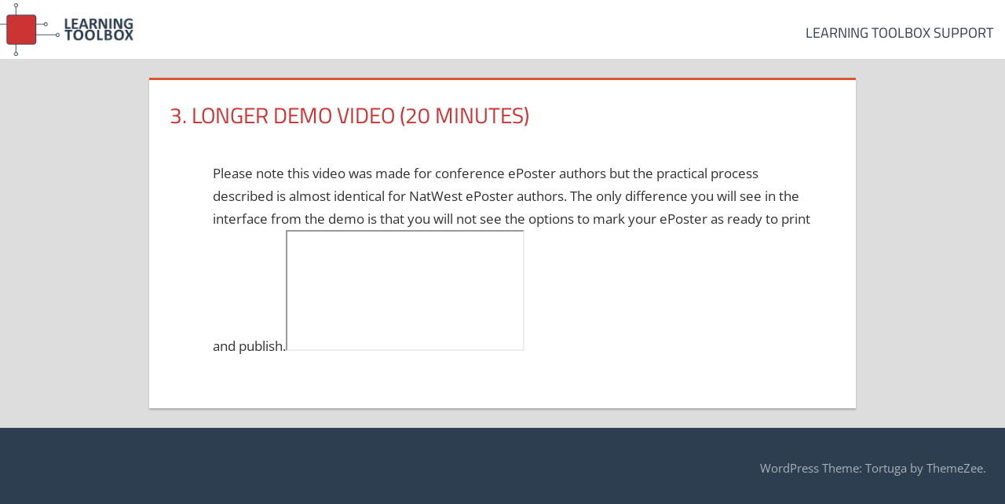

--- FILE ---
content_type: text/html; charset=UTF-8
request_url: https://support.ltb.io/ufaqs/2-how-to-create-an-eposter-demo-video-20-minutes/
body_size: 43437
content:
<!DOCTYPE html>
<html lang="en-GB">

<head>
<meta charset="UTF-8">
<meta name="viewport" content="width=device-width, initial-scale=1">
<link rel="profile" href="http://gmpg.org/xfn/11">
<link rel="pingback" href="https://support.ltb.io/xmlrpc.php">

<title>3. Longer demo video (20 minutes) &#8211; Learning Toolbox Support</title>
<meta name='robots' content='max-image-preview:large' />
	<style>img:is([sizes="auto" i], [sizes^="auto," i]) { contain-intrinsic-size: 3000px 1500px }</style>
	<link rel='dns-prefetch' href='//www.googletagmanager.com' />
<link rel="alternate" type="application/rss+xml" title="Learning Toolbox Support &raquo; Feed" href="https://support.ltb.io/feed/" />
<link rel="alternate" type="application/rss+xml" title="Learning Toolbox Support &raquo; Comments Feed" href="https://support.ltb.io/comments/feed/" />
<script type="text/javascript">
/* <![CDATA[ */
window._wpemojiSettings = {"baseUrl":"https:\/\/s.w.org\/images\/core\/emoji\/16.0.1\/72x72\/","ext":".png","svgUrl":"https:\/\/s.w.org\/images\/core\/emoji\/16.0.1\/svg\/","svgExt":".svg","source":{"wpemoji":"https:\/\/support.ltb.io\/wp-includes\/js\/wp-emoji.js?ver=6.8.3","twemoji":"https:\/\/support.ltb.io\/wp-includes\/js\/twemoji.js?ver=6.8.3"}};
/**
 * @output wp-includes/js/wp-emoji-loader.js
 */

/**
 * Emoji Settings as exported in PHP via _print_emoji_detection_script().
 * @typedef WPEmojiSettings
 * @type {object}
 * @property {?object} source
 * @property {?string} source.concatemoji
 * @property {?string} source.twemoji
 * @property {?string} source.wpemoji
 * @property {?boolean} DOMReady
 * @property {?Function} readyCallback
 */

/**
 * Support tests.
 * @typedef SupportTests
 * @type {object}
 * @property {?boolean} flag
 * @property {?boolean} emoji
 */

/**
 * IIFE to detect emoji support and load Twemoji if needed.
 *
 * @param {Window} window
 * @param {Document} document
 * @param {WPEmojiSettings} settings
 */
( function wpEmojiLoader( window, document, settings ) {
	if ( typeof Promise === 'undefined' ) {
		return;
	}

	var sessionStorageKey = 'wpEmojiSettingsSupports';
	var tests = [ 'flag', 'emoji' ];

	/**
	 * Checks whether the browser supports offloading to a Worker.
	 *
	 * @since 6.3.0
	 *
	 * @private
	 *
	 * @returns {boolean}
	 */
	function supportsWorkerOffloading() {
		return (
			typeof Worker !== 'undefined' &&
			typeof OffscreenCanvas !== 'undefined' &&
			typeof URL !== 'undefined' &&
			URL.createObjectURL &&
			typeof Blob !== 'undefined'
		);
	}

	/**
	 * @typedef SessionSupportTests
	 * @type {object}
	 * @property {number} timestamp
	 * @property {SupportTests} supportTests
	 */

	/**
	 * Get support tests from session.
	 *
	 * @since 6.3.0
	 *
	 * @private
	 *
	 * @returns {?SupportTests} Support tests, or null if not set or older than 1 week.
	 */
	function getSessionSupportTests() {
		try {
			/** @type {SessionSupportTests} */
			var item = JSON.parse(
				sessionStorage.getItem( sessionStorageKey )
			);
			if (
				typeof item === 'object' &&
				typeof item.timestamp === 'number' &&
				new Date().valueOf() < item.timestamp + 604800 && // Note: Number is a week in seconds.
				typeof item.supportTests === 'object'
			) {
				return item.supportTests;
			}
		} catch ( e ) {}
		return null;
	}

	/**
	 * Persist the supports in session storage.
	 *
	 * @since 6.3.0
	 *
	 * @private
	 *
	 * @param {SupportTests} supportTests Support tests.
	 */
	function setSessionSupportTests( supportTests ) {
		try {
			/** @type {SessionSupportTests} */
			var item = {
				supportTests: supportTests,
				timestamp: new Date().valueOf()
			};

			sessionStorage.setItem(
				sessionStorageKey,
				JSON.stringify( item )
			);
		} catch ( e ) {}
	}

	/**
	 * Checks if two sets of Emoji characters render the same visually.
	 *
	 * This is used to determine if the browser is rendering an emoji with multiple data points
	 * correctly. set1 is the emoji in the correct form, using a zero-width joiner. set2 is the emoji
	 * in the incorrect form, using a zero-width space. If the two sets render the same, then the browser
	 * does not support the emoji correctly.
	 *
	 * This function may be serialized to run in a Worker. Therefore, it cannot refer to variables from the containing
	 * scope. Everything must be passed by parameters.
	 *
	 * @since 4.9.0
	 *
	 * @private
	 *
	 * @param {CanvasRenderingContext2D} context 2D Context.
	 * @param {string} set1 Set of Emoji to test.
	 * @param {string} set2 Set of Emoji to test.
	 *
	 * @return {boolean} True if the two sets render the same.
	 */
	function emojiSetsRenderIdentically( context, set1, set2 ) {
		// Cleanup from previous test.
		context.clearRect( 0, 0, context.canvas.width, context.canvas.height );
		context.fillText( set1, 0, 0 );
		var rendered1 = new Uint32Array(
			context.getImageData(
				0,
				0,
				context.canvas.width,
				context.canvas.height
			).data
		);

		// Cleanup from previous test.
		context.clearRect( 0, 0, context.canvas.width, context.canvas.height );
		context.fillText( set2, 0, 0 );
		var rendered2 = new Uint32Array(
			context.getImageData(
				0,
				0,
				context.canvas.width,
				context.canvas.height
			).data
		);

		return rendered1.every( function ( rendered2Data, index ) {
			return rendered2Data === rendered2[ index ];
		} );
	}

	/**
	 * Checks if the center point of a single emoji is empty.
	 *
	 * This is used to determine if the browser is rendering an emoji with a single data point
	 * correctly. The center point of an incorrectly rendered emoji will be empty. A correctly
	 * rendered emoji will have a non-zero value at the center point.
	 *
	 * This function may be serialized to run in a Worker. Therefore, it cannot refer to variables from the containing
	 * scope. Everything must be passed by parameters.
	 *
	 * @since 6.8.2
	 *
	 * @private
	 *
	 * @param {CanvasRenderingContext2D} context 2D Context.
	 * @param {string} emoji Emoji to test.
	 *
	 * @return {boolean} True if the center point is empty.
	 */
	function emojiRendersEmptyCenterPoint( context, emoji ) {
		// Cleanup from previous test.
		context.clearRect( 0, 0, context.canvas.width, context.canvas.height );
		context.fillText( emoji, 0, 0 );

		// Test if the center point (16, 16) is empty (0,0,0,0).
		var centerPoint = context.getImageData(16, 16, 1, 1);
		for ( var i = 0; i < centerPoint.data.length; i++ ) {
			if ( centerPoint.data[ i ] !== 0 ) {
				// Stop checking the moment it's known not to be empty.
				return false;
			}
		}

		return true;
	}

	/**
	 * Determines if the browser properly renders Emoji that Twemoji can supplement.
	 *
	 * This function may be serialized to run in a Worker. Therefore, it cannot refer to variables from the containing
	 * scope. Everything must be passed by parameters.
	 *
	 * @since 4.2.0
	 *
	 * @private
	 *
	 * @param {CanvasRenderingContext2D} context 2D Context.
	 * @param {string} type Whether to test for support of "flag" or "emoji".
	 * @param {Function} emojiSetsRenderIdentically Reference to emojiSetsRenderIdentically function, needed due to minification.
	 * @param {Function} emojiRendersEmptyCenterPoint Reference to emojiRendersEmptyCenterPoint function, needed due to minification.
	 *
	 * @return {boolean} True if the browser can render emoji, false if it cannot.
	 */
	function browserSupportsEmoji( context, type, emojiSetsRenderIdentically, emojiRendersEmptyCenterPoint ) {
		var isIdentical;

		switch ( type ) {
			case 'flag':
				/*
				 * Test for Transgender flag compatibility. Added in Unicode 13.
				 *
				 * To test for support, we try to render it, and compare the rendering to how it would look if
				 * the browser doesn't render it correctly (white flag emoji + transgender symbol).
				 */
				isIdentical = emojiSetsRenderIdentically(
					context,
					'\uD83C\uDFF3\uFE0F\u200D\u26A7\uFE0F', // as a zero-width joiner sequence
					'\uD83C\uDFF3\uFE0F\u200B\u26A7\uFE0F' // separated by a zero-width space
				);

				if ( isIdentical ) {
					return false;
				}

				/*
				 * Test for Sark flag compatibility. This is the least supported of the letter locale flags,
				 * so gives us an easy test for full support.
				 *
				 * To test for support, we try to render it, and compare the rendering to how it would look if
				 * the browser doesn't render it correctly ([C] + [Q]).
				 */
				isIdentical = emojiSetsRenderIdentically(
					context,
					'\uD83C\uDDE8\uD83C\uDDF6', // as the sequence of two code points
					'\uD83C\uDDE8\u200B\uD83C\uDDF6' // as the two code points separated by a zero-width space
				);

				if ( isIdentical ) {
					return false;
				}

				/*
				 * Test for English flag compatibility. England is a country in the United Kingdom, it
				 * does not have a two letter locale code but rather a five letter sub-division code.
				 *
				 * To test for support, we try to render it, and compare the rendering to how it would look if
				 * the browser doesn't render it correctly (black flag emoji + [G] + [B] + [E] + [N] + [G]).
				 */
				isIdentical = emojiSetsRenderIdentically(
					context,
					// as the flag sequence
					'\uD83C\uDFF4\uDB40\uDC67\uDB40\uDC62\uDB40\uDC65\uDB40\uDC6E\uDB40\uDC67\uDB40\uDC7F',
					// with each code point separated by a zero-width space
					'\uD83C\uDFF4\u200B\uDB40\uDC67\u200B\uDB40\uDC62\u200B\uDB40\uDC65\u200B\uDB40\uDC6E\u200B\uDB40\uDC67\u200B\uDB40\uDC7F'
				);

				return ! isIdentical;
			case 'emoji':
				/*
				 * Does Emoji 16.0 cause the browser to go splat?
				 *
				 * To test for Emoji 16.0 support, try to render a new emoji: Splatter.
				 *
				 * The splatter emoji is a single code point emoji. Testing for browser support
				 * required testing the center point of the emoji to see if it is empty.
				 *
				 * 0xD83E 0xDEDF (\uD83E\uDEDF) == 🫟 Splatter.
				 *
				 * When updating this test, please ensure that the emoji is either a single code point
				 * or switch to using the emojiSetsRenderIdentically function and testing with a zero-width
				 * joiner vs a zero-width space.
				 */
				var notSupported = emojiRendersEmptyCenterPoint( context, '\uD83E\uDEDF' );
				return ! notSupported;
		}

		return false;
	}

	/**
	 * Checks emoji support tests.
	 *
	 * This function may be serialized to run in a Worker. Therefore, it cannot refer to variables from the containing
	 * scope. Everything must be passed by parameters.
	 *
	 * @since 6.3.0
	 *
	 * @private
	 *
	 * @param {string[]} tests Tests.
	 * @param {Function} browserSupportsEmoji Reference to browserSupportsEmoji function, needed due to minification.
	 * @param {Function} emojiSetsRenderIdentically Reference to emojiSetsRenderIdentically function, needed due to minification.
	 * @param {Function} emojiRendersEmptyCenterPoint Reference to emojiRendersEmptyCenterPoint function, needed due to minification.
	 *
	 * @return {SupportTests} Support tests.
	 */
	function testEmojiSupports( tests, browserSupportsEmoji, emojiSetsRenderIdentically, emojiRendersEmptyCenterPoint ) {
		var canvas;
		if (
			typeof WorkerGlobalScope !== 'undefined' &&
			self instanceof WorkerGlobalScope
		) {
			canvas = new OffscreenCanvas( 300, 150 ); // Dimensions are default for HTMLCanvasElement.
		} else {
			canvas = document.createElement( 'canvas' );
		}

		var context = canvas.getContext( '2d', { willReadFrequently: true } );

		/*
		 * Chrome on OS X added native emoji rendering in M41. Unfortunately,
		 * it doesn't work when the font is bolder than 500 weight. So, we
		 * check for bold rendering support to avoid invisible emoji in Chrome.
		 */
		context.textBaseline = 'top';
		context.font = '600 32px Arial';

		var supports = {};
		tests.forEach( function ( test ) {
			supports[ test ] = browserSupportsEmoji( context, test, emojiSetsRenderIdentically, emojiRendersEmptyCenterPoint );
		} );
		return supports;
	}

	/**
	 * Adds a script to the head of the document.
	 *
	 * @ignore
	 *
	 * @since 4.2.0
	 *
	 * @param {string} src The url where the script is located.
	 *
	 * @return {void}
	 */
	function addScript( src ) {
		var script = document.createElement( 'script' );
		script.src = src;
		script.defer = true;
		document.head.appendChild( script );
	}

	settings.supports = {
		everything: true,
		everythingExceptFlag: true
	};

	// Create a promise for DOMContentLoaded since the worker logic may finish after the event has fired.
	var domReadyPromise = new Promise( function ( resolve ) {
		document.addEventListener( 'DOMContentLoaded', resolve, {
			once: true
		} );
	} );

	// Obtain the emoji support from the browser, asynchronously when possible.
	new Promise( function ( resolve ) {
		var supportTests = getSessionSupportTests();
		if ( supportTests ) {
			resolve( supportTests );
			return;
		}

		if ( supportsWorkerOffloading() ) {
			try {
				// Note that the functions are being passed as arguments due to minification.
				var workerScript =
					'postMessage(' +
					testEmojiSupports.toString() +
					'(' +
					[
						JSON.stringify( tests ),
						browserSupportsEmoji.toString(),
						emojiSetsRenderIdentically.toString(),
						emojiRendersEmptyCenterPoint.toString()
					].join( ',' ) +
					'));';
				var blob = new Blob( [ workerScript ], {
					type: 'text/javascript'
				} );
				var worker = new Worker( URL.createObjectURL( blob ), { name: 'wpTestEmojiSupports' } );
				worker.onmessage = function ( event ) {
					supportTests = event.data;
					setSessionSupportTests( supportTests );
					worker.terminate();
					resolve( supportTests );
				};
				return;
			} catch ( e ) {}
		}

		supportTests = testEmojiSupports( tests, browserSupportsEmoji, emojiSetsRenderIdentically, emojiRendersEmptyCenterPoint );
		setSessionSupportTests( supportTests );
		resolve( supportTests );
	} )
		// Once the browser emoji support has been obtained from the session, finalize the settings.
		.then( function ( supportTests ) {
			/*
			 * Tests the browser support for flag emojis and other emojis, and adjusts the
			 * support settings accordingly.
			 */
			for ( var test in supportTests ) {
				settings.supports[ test ] = supportTests[ test ];

				settings.supports.everything =
					settings.supports.everything && settings.supports[ test ];

				if ( 'flag' !== test ) {
					settings.supports.everythingExceptFlag =
						settings.supports.everythingExceptFlag &&
						settings.supports[ test ];
				}
			}

			settings.supports.everythingExceptFlag =
				settings.supports.everythingExceptFlag &&
				! settings.supports.flag;

			// Sets DOMReady to false and assigns a ready function to settings.
			settings.DOMReady = false;
			settings.readyCallback = function () {
				settings.DOMReady = true;
			};
		} )
		.then( function () {
			return domReadyPromise;
		} )
		.then( function () {
			// When the browser can not render everything we need to load a polyfill.
			if ( ! settings.supports.everything ) {
				settings.readyCallback();

				var src = settings.source || {};

				if ( src.concatemoji ) {
					addScript( src.concatemoji );
				} else if ( src.wpemoji && src.twemoji ) {
					addScript( src.twemoji );
					addScript( src.wpemoji );
				}
			}
		} );
} )( window, document, window._wpemojiSettings );

/* ]]> */
</script>
<link rel='stylesheet' id='tortuga-theme-fonts-css' href='https://support.ltb.io/wp-content/fonts/302a97ec50089a39cf85513cce29269b.css?ver=20201110' type='text/css' media='all' />
<style id='wp-emoji-styles-inline-css' type='text/css'>

	img.wp-smiley, img.emoji {
		display: inline !important;
		border: none !important;
		box-shadow: none !important;
		height: 1em !important;
		width: 1em !important;
		margin: 0 0.07em !important;
		vertical-align: -0.1em !important;
		background: none !important;
		padding: 0 !important;
	}
</style>
<link rel='stylesheet' id='wp-block-library-css' href='https://support.ltb.io/wp-includes/css/dist/block-library/style.css?ver=6.8.3' type='text/css' media='all' />
<style id='classic-theme-styles-inline-css' type='text/css'>
/**
 * These rules are needed for backwards compatibility.
 * They should match the button element rules in the base theme.json file.
 */
.wp-block-button__link {
	color: #ffffff;
	background-color: #32373c;
	border-radius: 9999px; /* 100% causes an oval, but any explicit but really high value retains the pill shape. */

	/* This needs a low specificity so it won't override the rules from the button element if defined in theme.json. */
	box-shadow: none;
	text-decoration: none;

	/* The extra 2px are added to size solids the same as the outline versions.*/
	padding: calc(0.667em + 2px) calc(1.333em + 2px);

	font-size: 1.125em;
}

.wp-block-file__button {
	background: #32373c;
	color: #ffffff;
	text-decoration: none;
}

</style>
<link rel='stylesheet' id='awsm-ead-public-css' href='https://support.ltb.io/wp-content/plugins/embed-any-document/css/embed-public.min.css?ver=2.7.7' type='text/css' media='all' />
<style id='global-styles-inline-css' type='text/css'>
:root{--wp--preset--aspect-ratio--square: 1;--wp--preset--aspect-ratio--4-3: 4/3;--wp--preset--aspect-ratio--3-4: 3/4;--wp--preset--aspect-ratio--3-2: 3/2;--wp--preset--aspect-ratio--2-3: 2/3;--wp--preset--aspect-ratio--16-9: 16/9;--wp--preset--aspect-ratio--9-16: 9/16;--wp--preset--color--black: #000000;--wp--preset--color--cyan-bluish-gray: #abb8c3;--wp--preset--color--white: #ffffff;--wp--preset--color--pale-pink: #f78da7;--wp--preset--color--vivid-red: #cf2e2e;--wp--preset--color--luminous-vivid-orange: #ff6900;--wp--preset--color--luminous-vivid-amber: #fcb900;--wp--preset--color--light-green-cyan: #7bdcb5;--wp--preset--color--vivid-green-cyan: #00d084;--wp--preset--color--pale-cyan-blue: #8ed1fc;--wp--preset--color--vivid-cyan-blue: #0693e3;--wp--preset--color--vivid-purple: #9b51e0;--wp--preset--color--primary: #dd5533;--wp--preset--color--secondary: #c43c1a;--wp--preset--color--tertiary: #aa2200;--wp--preset--color--accent: #3355dd;--wp--preset--color--highlight: #2bc41a;--wp--preset--color--light-gray: #f0f0f0;--wp--preset--color--gray: #999999;--wp--preset--color--dark-gray: #303030;--wp--preset--gradient--vivid-cyan-blue-to-vivid-purple: linear-gradient(135deg,rgba(6,147,227,1) 0%,rgb(155,81,224) 100%);--wp--preset--gradient--light-green-cyan-to-vivid-green-cyan: linear-gradient(135deg,rgb(122,220,180) 0%,rgb(0,208,130) 100%);--wp--preset--gradient--luminous-vivid-amber-to-luminous-vivid-orange: linear-gradient(135deg,rgba(252,185,0,1) 0%,rgba(255,105,0,1) 100%);--wp--preset--gradient--luminous-vivid-orange-to-vivid-red: linear-gradient(135deg,rgba(255,105,0,1) 0%,rgb(207,46,46) 100%);--wp--preset--gradient--very-light-gray-to-cyan-bluish-gray: linear-gradient(135deg,rgb(238,238,238) 0%,rgb(169,184,195) 100%);--wp--preset--gradient--cool-to-warm-spectrum: linear-gradient(135deg,rgb(74,234,220) 0%,rgb(151,120,209) 20%,rgb(207,42,186) 40%,rgb(238,44,130) 60%,rgb(251,105,98) 80%,rgb(254,248,76) 100%);--wp--preset--gradient--blush-light-purple: linear-gradient(135deg,rgb(255,206,236) 0%,rgb(152,150,240) 100%);--wp--preset--gradient--blush-bordeaux: linear-gradient(135deg,rgb(254,205,165) 0%,rgb(254,45,45) 50%,rgb(107,0,62) 100%);--wp--preset--gradient--luminous-dusk: linear-gradient(135deg,rgb(255,203,112) 0%,rgb(199,81,192) 50%,rgb(65,88,208) 100%);--wp--preset--gradient--pale-ocean: linear-gradient(135deg,rgb(255,245,203) 0%,rgb(182,227,212) 50%,rgb(51,167,181) 100%);--wp--preset--gradient--electric-grass: linear-gradient(135deg,rgb(202,248,128) 0%,rgb(113,206,126) 100%);--wp--preset--gradient--midnight: linear-gradient(135deg,rgb(2,3,129) 0%,rgb(40,116,252) 100%);--wp--preset--font-size--small: 13px;--wp--preset--font-size--medium: 20px;--wp--preset--font-size--large: 36px;--wp--preset--font-size--x-large: 42px;--wp--preset--spacing--20: 0.44rem;--wp--preset--spacing--30: 0.67rem;--wp--preset--spacing--40: 1rem;--wp--preset--spacing--50: 1.5rem;--wp--preset--spacing--60: 2.25rem;--wp--preset--spacing--70: 3.38rem;--wp--preset--spacing--80: 5.06rem;--wp--preset--shadow--natural: 6px 6px 9px rgba(0, 0, 0, 0.2);--wp--preset--shadow--deep: 12px 12px 50px rgba(0, 0, 0, 0.4);--wp--preset--shadow--sharp: 6px 6px 0px rgba(0, 0, 0, 0.2);--wp--preset--shadow--outlined: 6px 6px 0px -3px rgba(255, 255, 255, 1), 6px 6px rgba(0, 0, 0, 1);--wp--preset--shadow--crisp: 6px 6px 0px rgba(0, 0, 0, 1);}:where(.is-layout-flex){gap: 0.5em;}:where(.is-layout-grid){gap: 0.5em;}body .is-layout-flex{display: flex;}.is-layout-flex{flex-wrap: wrap;align-items: center;}.is-layout-flex > :is(*, div){margin: 0;}body .is-layout-grid{display: grid;}.is-layout-grid > :is(*, div){margin: 0;}:where(.wp-block-columns.is-layout-flex){gap: 2em;}:where(.wp-block-columns.is-layout-grid){gap: 2em;}:where(.wp-block-post-template.is-layout-flex){gap: 1.25em;}:where(.wp-block-post-template.is-layout-grid){gap: 1.25em;}.has-black-color{color: var(--wp--preset--color--black) !important;}.has-cyan-bluish-gray-color{color: var(--wp--preset--color--cyan-bluish-gray) !important;}.has-white-color{color: var(--wp--preset--color--white) !important;}.has-pale-pink-color{color: var(--wp--preset--color--pale-pink) !important;}.has-vivid-red-color{color: var(--wp--preset--color--vivid-red) !important;}.has-luminous-vivid-orange-color{color: var(--wp--preset--color--luminous-vivid-orange) !important;}.has-luminous-vivid-amber-color{color: var(--wp--preset--color--luminous-vivid-amber) !important;}.has-light-green-cyan-color{color: var(--wp--preset--color--light-green-cyan) !important;}.has-vivid-green-cyan-color{color: var(--wp--preset--color--vivid-green-cyan) !important;}.has-pale-cyan-blue-color{color: var(--wp--preset--color--pale-cyan-blue) !important;}.has-vivid-cyan-blue-color{color: var(--wp--preset--color--vivid-cyan-blue) !important;}.has-vivid-purple-color{color: var(--wp--preset--color--vivid-purple) !important;}.has-black-background-color{background-color: var(--wp--preset--color--black) !important;}.has-cyan-bluish-gray-background-color{background-color: var(--wp--preset--color--cyan-bluish-gray) !important;}.has-white-background-color{background-color: var(--wp--preset--color--white) !important;}.has-pale-pink-background-color{background-color: var(--wp--preset--color--pale-pink) !important;}.has-vivid-red-background-color{background-color: var(--wp--preset--color--vivid-red) !important;}.has-luminous-vivid-orange-background-color{background-color: var(--wp--preset--color--luminous-vivid-orange) !important;}.has-luminous-vivid-amber-background-color{background-color: var(--wp--preset--color--luminous-vivid-amber) !important;}.has-light-green-cyan-background-color{background-color: var(--wp--preset--color--light-green-cyan) !important;}.has-vivid-green-cyan-background-color{background-color: var(--wp--preset--color--vivid-green-cyan) !important;}.has-pale-cyan-blue-background-color{background-color: var(--wp--preset--color--pale-cyan-blue) !important;}.has-vivid-cyan-blue-background-color{background-color: var(--wp--preset--color--vivid-cyan-blue) !important;}.has-vivid-purple-background-color{background-color: var(--wp--preset--color--vivid-purple) !important;}.has-black-border-color{border-color: var(--wp--preset--color--black) !important;}.has-cyan-bluish-gray-border-color{border-color: var(--wp--preset--color--cyan-bluish-gray) !important;}.has-white-border-color{border-color: var(--wp--preset--color--white) !important;}.has-pale-pink-border-color{border-color: var(--wp--preset--color--pale-pink) !important;}.has-vivid-red-border-color{border-color: var(--wp--preset--color--vivid-red) !important;}.has-luminous-vivid-orange-border-color{border-color: var(--wp--preset--color--luminous-vivid-orange) !important;}.has-luminous-vivid-amber-border-color{border-color: var(--wp--preset--color--luminous-vivid-amber) !important;}.has-light-green-cyan-border-color{border-color: var(--wp--preset--color--light-green-cyan) !important;}.has-vivid-green-cyan-border-color{border-color: var(--wp--preset--color--vivid-green-cyan) !important;}.has-pale-cyan-blue-border-color{border-color: var(--wp--preset--color--pale-cyan-blue) !important;}.has-vivid-cyan-blue-border-color{border-color: var(--wp--preset--color--vivid-cyan-blue) !important;}.has-vivid-purple-border-color{border-color: var(--wp--preset--color--vivid-purple) !important;}.has-vivid-cyan-blue-to-vivid-purple-gradient-background{background: var(--wp--preset--gradient--vivid-cyan-blue-to-vivid-purple) !important;}.has-light-green-cyan-to-vivid-green-cyan-gradient-background{background: var(--wp--preset--gradient--light-green-cyan-to-vivid-green-cyan) !important;}.has-luminous-vivid-amber-to-luminous-vivid-orange-gradient-background{background: var(--wp--preset--gradient--luminous-vivid-amber-to-luminous-vivid-orange) !important;}.has-luminous-vivid-orange-to-vivid-red-gradient-background{background: var(--wp--preset--gradient--luminous-vivid-orange-to-vivid-red) !important;}.has-very-light-gray-to-cyan-bluish-gray-gradient-background{background: var(--wp--preset--gradient--very-light-gray-to-cyan-bluish-gray) !important;}.has-cool-to-warm-spectrum-gradient-background{background: var(--wp--preset--gradient--cool-to-warm-spectrum) !important;}.has-blush-light-purple-gradient-background{background: var(--wp--preset--gradient--blush-light-purple) !important;}.has-blush-bordeaux-gradient-background{background: var(--wp--preset--gradient--blush-bordeaux) !important;}.has-luminous-dusk-gradient-background{background: var(--wp--preset--gradient--luminous-dusk) !important;}.has-pale-ocean-gradient-background{background: var(--wp--preset--gradient--pale-ocean) !important;}.has-electric-grass-gradient-background{background: var(--wp--preset--gradient--electric-grass) !important;}.has-midnight-gradient-background{background: var(--wp--preset--gradient--midnight) !important;}.has-small-font-size{font-size: var(--wp--preset--font-size--small) !important;}.has-medium-font-size{font-size: var(--wp--preset--font-size--medium) !important;}.has-large-font-size{font-size: var(--wp--preset--font-size--large) !important;}.has-x-large-font-size{font-size: var(--wp--preset--font-size--x-large) !important;}
:where(.wp-block-post-template.is-layout-flex){gap: 1.25em;}:where(.wp-block-post-template.is-layout-grid){gap: 1.25em;}
:where(.wp-block-columns.is-layout-flex){gap: 2em;}:where(.wp-block-columns.is-layout-grid){gap: 2em;}
:root :where(.wp-block-pullquote){font-size: 1.5em;line-height: 1.6;}
</style>
<link rel='stylesheet' id='tortuga-stylesheet-css' href='https://support.ltb.io/wp-content/themes/tortuga/style.css?ver=2.4.0' type='text/css' media='all' />
<style id='tortuga-stylesheet-inline-css' type='text/css'>
.site-description { position: absolute; clip: rect(1px, 1px, 1px, 1px); width: 1px; height: 1px; overflow: hidden; }
</style>
<link rel='stylesheet' id='tortuga-safari-flexbox-fixes-css' href='https://support.ltb.io/wp-content/themes/tortuga/assets/css/safari-flexbox-fixes.css?ver=20200420' type='text/css' media='all' />
<script type="text/javascript" src="https://support.ltb.io/wp-includes/js/jquery/jquery.js?ver=3.7.1" id="jquery-core-js"></script>
<script type="text/javascript" src="https://support.ltb.io/wp-includes/js/jquery/jquery-migrate.js?ver=3.4.1" id="jquery-migrate-js"></script>
<!--[if lt IE 9]>
<script type="text/javascript" src="https://support.ltb.io/wp-content/themes/tortuga/assets/js/html5shiv.min.js?ver=3.7.3" id="html5shiv-js"></script>
<![endif]-->
<script type="text/javascript" src="https://support.ltb.io/wp-content/themes/tortuga/assets/js/svgxuse.min.js?ver=1.2.6" id="svgxuse-js"></script>

<!-- Google tag (gtag.js) snippet added by Site Kit -->

<!-- Google Analytics snippet added by Site Kit -->
<script type="text/javascript" src="https://www.googletagmanager.com/gtag/js?id=GT-MQPXNRS" id="google_gtagjs-js" async></script>
<script type="text/javascript" id="google_gtagjs-js-after">
/* <![CDATA[ */
window.dataLayer = window.dataLayer || [];function gtag(){dataLayer.push(arguments);}
gtag("set","linker",{"domains":["support.ltb.io"]});
gtag("js", new Date());
gtag("set", "developer_id.dZTNiMT", true);
gtag("config", "GT-MQPXNRS");
/* ]]> */
</script>

<!-- End Google tag (gtag.js) snippet added by Site Kit -->
<link rel="https://api.w.org/" href="https://support.ltb.io/wp-json/" /><link rel="alternate" title="JSON" type="application/json" href="https://support.ltb.io/wp-json/wp/v2/ufaq/1470" /><link rel="EditURI" type="application/rsd+xml" title="RSD" href="https://support.ltb.io/xmlrpc.php?rsd" />
<meta name="generator" content="WordPress 6.8.3" />
<link rel="canonical" href="https://support.ltb.io/ufaqs/2-how-to-create-an-eposter-demo-video-20-minutes/" />
<link rel='shortlink' href='https://support.ltb.io/?p=1470' />
<link rel="alternate" title="oEmbed (JSON)" type="application/json+oembed" href="https://support.ltb.io/wp-json/oembed/1.0/embed?url=https%3A%2F%2Fsupport.ltb.io%2Fufaqs%2F2-how-to-create-an-eposter-demo-video-20-minutes%2F" />
<link rel="alternate" title="oEmbed (XML)" type="text/xml+oembed" href="https://support.ltb.io/wp-json/oembed/1.0/embed?url=https%3A%2F%2Fsupport.ltb.io%2Fufaqs%2F2-how-to-create-an-eposter-demo-video-20-minutes%2F&#038;format=xml" />
<meta name="generator" content="Site Kit by Google 1.153.0" />    
    <script type="text/javascript">
        var ajaxurl = 'https://support.ltb.io/wp-admin/admin-ajax.php';
    </script>
<link rel="icon" href="https://support.ltb.io/wp-content/uploads/sites/2/2016/10/2016-06-09-14.50.29-150x150.jpg" sizes="32x32" />
<link rel="icon" href="https://support.ltb.io/wp-content/uploads/sites/2/2016/10/2016-06-09-14.50.29.jpg" sizes="192x192" />
<link rel="apple-touch-icon" href="https://support.ltb.io/wp-content/uploads/sites/2/2016/10/2016-06-09-14.50.29.jpg" />
<meta name="msapplication-TileImage" content="https://support.ltb.io/wp-content/uploads/sites/2/2016/10/2016-06-09-14.50.29.jpg" />
		<style type="text/css" id="wp-custom-css">
			/*
You can add your own CSS here.

Click the help icon above to learn more.
*/

.type-ufaq .ewd-ufaq-faq-toggle {
    display: none;
}
.ufaq .nav-previous,
.ufaq .nav-next,
.ufaq .entry-meta,
.ewd-ufaq-faq-categories{
	display: none;
}


.ewd-ufaq-faq-title-text h4{
	font-size: 17px;
}

.attachment .entry-meta {
	display: none;
}

.entry-content ul li ul {
    margin-top: 0;
}

/* HIDE MENU */
.main-navigation-menu{
	height: 50px;
}
.main-navigation-menu .menu-item {
	display: none;
}
/* END HIDE MENU */

.menu-item-560,
.menu-item-560:hover{
    background-color: #18bc9c;
}

.site-header{
    background-color: #FFFFFF!important;
}

.footer-wrap {
    background-color: #2c3e50!important;
}

.site-header .header-main{
    padding: 2px;
}

.site-header .primary-navigation-wrap{
	background: #2c3e50;
}

.site-title{
	position: absolute;
	top: 5px;
	right: 15px;
}

.site-title a:link,
.site-title a:visited{
	color: #2c3e50;
	font-size: 18px;
}

.site-branding{
	margin: 2px 0px;
}

.site-branding .custom-logo{
    margin: 0px 0px 0px -23px;
}


@media only screen and (min-width: 40em) and (max-width: 60em) {
	.site-branding{
		text-align: left;
		height: 75px;
	}
}

@media only screen and (max-width: 40em) {
    .site-title{
		position: relative;
		top: 0px;
		right: auto;
	}
}

blockquote {
	border-left: 3px solid #cc3333;
}

.primary-navigation-wrap {
	border-bottom: 5px solid #cc3333;
}

.main-navigation-menu ul,
.NOT-main-navigation-menu {
    border-top: 5px solid #cc3333;
}

.widget,
.widget-magazine-posts-columns .magazine-posts-columns .magazine-posts-columns-content,
.type-post, 
.type-page, 
.type-attachment,
.comments-area,
.page-header{
	border-top: 3px solid #cc3333;
}

a ,
a:link,
a:visited,
.widget-title,
.archive-title,
.page-title, 
.entry-title,
.entry-title a:link, 
.entry-title a:visited,
.comments-header .comments-title,
.comment-reply-title span {
	color: #cc3333;
}

button, 
input[type="button"], 
input[type="reset"], 
input[type="submit"],
.main-navigation-menu a:hover,
.main-navigation-menu a:active,
.main-navigation-menu li.current-menu-item > a,
.more-link,
.widget_tag_cloud .tagcloud a:hover, 
.widget_tag_cloud .tagcloud a:active,
.entry-tags .meta-tags a:hover, 
.entry-tags .meta-tags a:active,
.post-navigation .nav-links a,
.post-pagination a:hover,
.post-pagination a:active,
.post-pagination .current,
.infinite-scroll #infinite-handle span:hover,
.main-navigation-toggle,
.main-navigation-toggle:active,
.main-navigation-toggle:focus,
.main-navigation-toggle:hover,
.main-navigation-menu .submenu-dropdown-toggle:hover,
.main-navigation-menu .submenu-dropdown-toggle:active {
    background: #cc3333;
}


@media only screen and (max-width: 40em) {
	.site-header .header-main {
		background-image: none;
		padding-left: initial;
	}
}
.site-footer .site-info {
    background-image: url(https://ltb.io/wp-content/uploads/2018/11/KUBIFY-LOGO-monocolour-100.png);
    background-repeat: no-repeat;
	  background-size: 130px;
	  background-position: left center;
    padding-left: 290px;
    text-align: right;
    width: 100%;
}
@media only screen and (max-width: 40em) {
	.site-footer .site-info {
		padding-top: 40px;
	}
}


		</style>
		</head>

<body class="wp-singular ufaq-template-default single single-ufaq postid-1470 wp-custom-logo wp-embed-responsive wp-theme-tortuga no-sidebar post-layout-two-columns post-layout-columns">

	
	<div id="page" class="hfeed site">

		<a class="skip-link screen-reader-text" href="#content">Skip to content</a>

		
		
		<header id="masthead" class="site-header clearfix" role="banner">

			<div class="header-main container clearfix">

				<div id="logo" class="site-branding clearfix">

					<a href="https://support.ltb.io/" class="custom-logo-link" rel="home"><img width="215" height="75" src="https://support.ltb.io/wp-content/uploads/sites/2/2019/11/ltb-logo-2016-rgb.1.0-blue-215x75.gif" class="custom-logo" alt="Learning Toolbox Support" decoding="async" /></a>					
			<p class="site-title"><a href="https://support.ltb.io/" rel="home">Learning Toolbox Support</a></p>

								
				</div><!-- .site-branding -->

				<div class="header-widgets clearfix">

					
				</div><!-- .header-widgets -->

			</div><!-- .header-main -->

			


		</header><!-- #masthead -->

		
		
		
		<div id="content" class="site-content container clearfix">

	<section id="primary" class="content-single content-area">
		<main id="main" class="site-main" role="main">

		
<article id="post-1470" class="post-1470 ufaq type-ufaq status-publish hentry">

	
	<header class="entry-header">

		<h1 class="entry-title">3. Longer demo video (20 minutes)</h1>
		<div class="entry-meta"><span class="meta-date"><svg class="icon icon-standard" aria-hidden="true" role="img"> <use xlink:href="https://support.ltb.io/wp-content/themes/tortuga/assets/icons/genericons-neue.svg#standard"></use> </svg><a href="https://support.ltb.io/ufaqs/2-how-to-create-an-eposter-demo-video-20-minutes/" title="13:27" rel="bookmark"><time class="entry-date published updated" datetime="2019-10-03T13:27:57+01:00">3rd October 2019</time></a></span><span class="meta-author"> <svg class="icon icon-user" aria-hidden="true" role="img"> <use xlink:href="https://support.ltb.io/wp-content/themes/tortuga/assets/icons/genericons-neue.svg#user"></use> </svg><span class="author vcard"><a class="url fn n" href="https://support.ltb.io/author/tamsin/" title="View all posts by Tamsin" rel="author">Tamsin</a></span></span></div>
	</header><!-- .entry-header -->

	<div class="entry-content clearfix">

		<style>.ewd-ufaq-post-margin-symbol {
padding:2px 0;
}</style><div  class="ewd-ufaq-faq-list ewd-ufaq-page-type-load_more" id='ewd-ufaq-faq-list'>

	<input type='hidden' name='show_on_load' value='' id='ewd-ufaq-show-on-load' />
<input type='hidden' name='include_category' value='' id='ewd-ufaq-include-category' />
<input type='hidden' name='exclude_category' value='' id='ewd-ufaq-exclude-category' />
<input type='hidden' name='orderby' value='title' id='ewd-ufaq-orderby' />
<input type='hidden' name='order' value='asc' id='ewd-ufaq-order' />
<input type='hidden' name='post_count' value='-1' id='ewd-ufaq-post-count' />
<input type='hidden' name='current_url' value='/ufaqs/2-how-to-create-an-eposter-demo-video-20-minutes/' id='ewd-ufaq-current-url' />
	
	
	<div class='ewd-ufaq-faqs'>

		<div  class="ewd-ufaq-faq-div ewd-ufaq-faq-column-count-one ewd-ufaq-faq-responsive-columns- ewd-ufaq-faq-display-style-default ewd-ufaq-can-be-toggled" id='ewd-ufaq-post-1470-qwENJQtL19' data-post_id='1470'>

	<div class='ewd-ufaq-faq-title ewd-ufaq-faq-toggle'>
	
	<a class='ewd-ufaq-post-margin'  href='https://support.ltb.io/ufaqs/2-how-to-create-an-eposter-demo-video-20-minutes/' role="button">

		<div class='ewd-ufaq-post-margin-symbol ewd-ufaq-square'>
			<span >A</span>
		</div>

		<div class='ewd-ufaq-faq-title-text'>

			<h4>
				3. Longer demo video (20 minutes)			</h4>

		</div>

		<div class='ewd-ufaq-clear'></div>

	</a>
	
</div>
	
	<div class='ewd-ufaq-faq-body ' >

		
			
		
			<div class='ewd-ufaq-post-margin ewd-ufaq-faq-post'>
	<p>Please note this video was made for conference ePoster authors but the practical process described is almost identical for NatWest ePoster authors. The only difference you will see in the interface from the demo is that you will not see the options to mark your ePoster as ready to print and publish.<iframe></iframe></p>
</div>
		
			<div class='ewd-ufaq-faq-custom-fields'>

	
</div>
		
			
		
			
		
			
		
			
		
			
		
			
		
			
		
	</div>

</div>
	</div>

	
</div>
		
	</div><!-- .entry-content -->

	<footer class="entry-footer">

						
	<nav class="navigation post-navigation" aria-label="Posts">
		<h2 class="screen-reader-text">Post navigation</h2>
		<div class="nav-links"><div class="nav-previous"><a href="https://support.ltb.io/ufaqs/1-introduction-to-learning-toolbox-eposters-in-the-hub/" rel="prev"><span class="screen-reader-text">Previous Post:</span>1. Introduction to Learning Toolbox ePosters in the Hub</a></div><div class="nav-next"><a href="https://support.ltb.io/ufaqs/how-do-you-add-content-to-your-eposter/" rel="next"><span class="screen-reader-text">Next Post:</span>How do you add content to your stack?</a></div></div>
	</nav>
	</footer><!-- .entry-footer -->

</article>

		</main><!-- #main -->
	</section><!-- #primary -->

	

	</div><!-- #content -->

	
	<div id="footer" class="footer-wrap">

		<footer id="colophon" class="site-footer container clearfix" role="contentinfo">

			
			<div id="footer-text" class="site-info">
				
	<span class="credit-link">
		WordPress Theme: Tortuga by ThemeZee.	</span>

				</div><!-- .site-info -->

		</footer><!-- #colophon -->

	</div>

</div><!-- #page -->

<script type='text/javascript'>
/* <![CDATA[ */
var question_titles = ["3. Longer demo video (20 minutes)"]
/* ]]> */
</script>
<script type='text/javascript'>
/* <![CDATA[ */
var ewd_ufaq_php_data = {"faq_accordion":"1","faq_scroll":"1","reveal_effect":"none","retrieving_results":"Retrieving Results","autocomplete_question":"1","question_titles":["3. Longer demo video (20 minutes)"],"display_faq":"0","nonce":"2e29bfec03"}
/* ]]> */
</script>
<script type="speculationrules">
{"prefetch":[{"source":"document","where":{"and":[{"href_matches":"\/*"},{"not":{"href_matches":["\/wp-*.php","\/wp-admin\/*","\/wp-content\/uploads\/sites\/2\/*","\/wp-content\/*","\/wp-content\/plugins\/*","\/wp-content\/themes\/tortuga\/*","\/*\\?(.+)"]}},{"not":{"selector_matches":"a[rel~=\"nofollow\"]"}},{"not":{"selector_matches":".no-prefetch, .no-prefetch a"}}]},"eagerness":"conservative"}]}
</script>
<script type="application/ld+json" class="ewd-ufaq-ld-json-data">{"@context":"https:\/\/schema.org","@type":"FAQPage","mainEntity":[{"@type":"Question","name":"3. Longer demo video (20 minutes)","acceptedAnswer":{"@type":"Answer","text":"Please note this video was made for conference ePoster authors but the practical process described is almost identical for NatWest ePoster authors. The only difference you will see in the interface from the demo is that you will not see the options to mark your ePoster as ready to print and publish.<iframe src=\"\"https:\/\/player.vimeo.com\/video\/316599664\"\" width=\"\"640\"\" height=\"\"359\"\" frameborder=\"\"0\"\" allowfullscreen=\"\"allowfullscreen\"\"><\/iframe>","author":{"@type":"Person","name":"Tamsin Treasure-Jones"}}}]}</script><link rel='stylesheet' id='ewd-ufaq-rrssb-css' href='https://support.ltb.io/wp-content/plugins/ultimate-faqs/assets/css/rrssb-min.css?ver=6.8.3' type='text/css' media='all' />
<link rel='stylesheet' id='ewd-ufaq-jquery-ui-css' href='https://support.ltb.io/wp-content/plugins/ultimate-faqs/assets/css/jquery-ui.min.css?ver=6.8.3' type='text/css' media='all' />
<link rel='stylesheet' id='ewd-ufaq-css-css' href='https://support.ltb.io/wp-content/plugins/ultimate-faqs/assets/css/ewd-ufaq.css?ver=6.8.3' type='text/css' media='all' />
<style id='core-block-supports-inline-css' type='text/css'>
/**
 * Core styles: block-supports
 */

</style>
<script type="text/javascript" src="https://support.ltb.io/wp-content/plugins/embed-any-document/js/pdfobject.min.js?ver=2.7.7" id="awsm-ead-pdf-object-js"></script>
<script type="text/javascript" id="awsm-ead-public-js-extra">
/* <![CDATA[ */
var eadPublic = [];
/* ]]> */
</script>
<script type="text/javascript" src="https://support.ltb.io/wp-content/plugins/embed-any-document/js/embed-public.min.js?ver=2.7.7" id="awsm-ead-public-js"></script>
<script type="text/javascript" src="https://support.ltb.io/wp-includes/js/jquery/ui/core.js?ver=1.13.3" id="jquery-ui-core-js"></script>
<script type="text/javascript" src="https://support.ltb.io/wp-content/plugins/ultimate-faqs/assets/js/ewd-ufaq.js?ver=2.3.3" id="ewd-ufaq-js-js"></script>
<script type="text/javascript" src="https://support.ltb.io/wp-includes/js/jquery/ui/menu.js?ver=1.13.3" id="jquery-ui-menu-js"></script>
<script type="text/javascript" src="https://support.ltb.io/wp-includes/js/dist/dom-ready.js?ver=5b9fa8df0892dc9a7c41" id="wp-dom-ready-js"></script>
<script type="text/javascript" src="https://support.ltb.io/wp-includes/js/dist/hooks.js?ver=be67dc331e61e06d52fa" id="wp-hooks-js"></script>
<script type="text/javascript" src="https://support.ltb.io/wp-includes/js/dist/i18n.js?ver=5edc734adb78e0d7d00e" id="wp-i18n-js"></script>
<script type="text/javascript" id="wp-i18n-js-after">
/* <![CDATA[ */
wp.i18n.setLocaleData( { 'text direction\u0004ltr': [ 'ltr' ] } );
/* ]]> */
</script>
<script type="text/javascript" id="wp-a11y-js-translations">
/* <![CDATA[ */
( function( domain, translations ) {
	var localeData = translations.locale_data[ domain ] || translations.locale_data.messages;
	localeData[""].domain = domain;
	wp.i18n.setLocaleData( localeData, domain );
} )( "default", {"translation-revision-date":"2025-11-13 00:57:08+0000","generator":"GlotPress\/4.0.3","domain":"messages","locale_data":{"messages":{"":{"domain":"messages","plural-forms":"nplurals=2; plural=n != 1;","lang":"en_GB"},"Notifications":["Notifications"]}},"comment":{"reference":"wp-includes\/js\/dist\/a11y.js"}} );
/* ]]> */
</script>
<script type="text/javascript" src="https://support.ltb.io/wp-includes/js/dist/a11y.js?ver=604a4359a838a9073d9f" id="wp-a11y-js"></script>
<script type="text/javascript" src="https://support.ltb.io/wp-includes/js/jquery/ui/autocomplete.js?ver=1.13.3" id="jquery-ui-autocomplete-js"></script>

</body>
</html>
